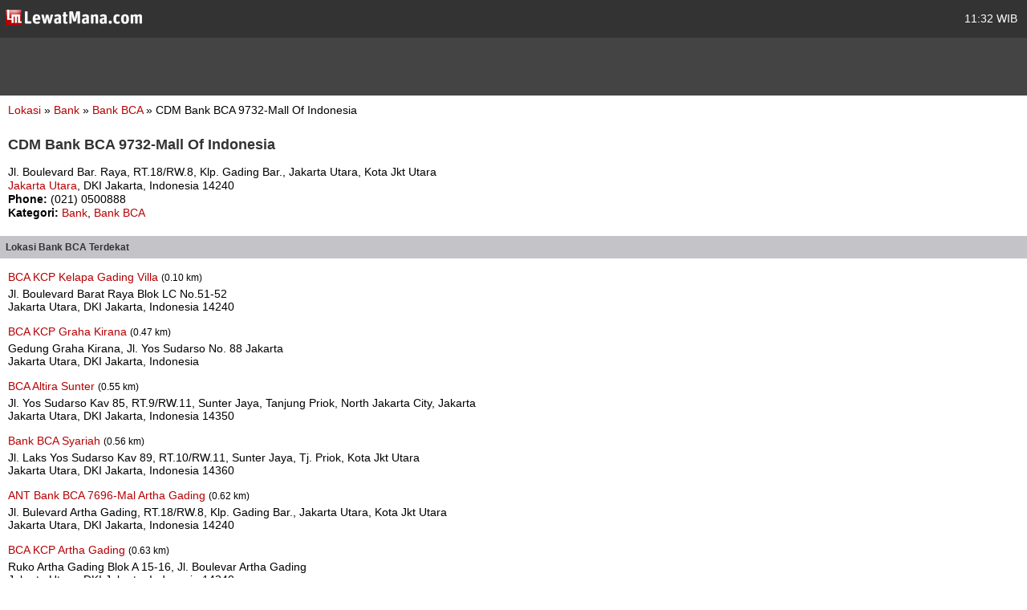

--- FILE ---
content_type: text/html; charset=utf-8
request_url: https://m.lewatmana.com/lokasi/50061/cdm-bank-bca-9732-mall-indonesia/
body_size: 3005
content:



<!DOCTYPE html PUBLIC "-//WAPFORUM//DTD XHTML Mobile 1.0//EN" "http://www.wapforum.org/DTD/xhtml-mobile10.dtd">
<html xmlns="http://www.w3.org/1999/xhtml">
  <head>
    <meta name="viewport" content="width=100%; initial-scale=1.0; maximum-scale=1.0; user-scalable=0;"/>
    <meta http-equiv="content-type" content="text/html; charset=UTF-8" />
    
    <meta name="title" content="CDM Bank BCA 9732-Mall Of Indonesia | LewatMana.com" />
    <meta name="description"
    content="CDM Bank BCA 9732-Mall Of Indonesia Bank BCA Jakarta Utara DKI Jakarta" />

    <title>
      
    Bank BCA -
    CDM Bank BCA 9732-Mall Of ... -
    Jl. Boulevard Bar. Raya, RT.18/RW.8, Klp. Gading Bar., Jakarta Utara, ...

    </title>
    <link rel="shortcut icon" href="//s.lewatmana.com/m2014/img/mobiles/favicon.d641b42143d5.ico" />
    
        <link rel="stylesheet" href="//s.lewatmana.com/m2014/css/mobile-default_2014.a0c71178dc14.css" />
    
<!--[if IE 8]>
<link rel="stylesheet" href="https://media.lewatmana.com/css/menu-ie8.css" type="text/css" />
<![endif]-->

  </head>

  <body id="" class="">

    <div id="header">
      <table width="100%">
        <tbody>
          <tr>
            <td class="logo">
              <a href="/">
                <img src="//s.lewatmana.com/m2014/img/mobiles/logo-white.c8edd8136cf3.png">
              </a>
            </td>
            <td class="date">
              <span title="21 Jan 2026, 11:32 WIB/GMT+7">
                11:32 WIB
              </span>
            </td>
          </tr>
        </tbody>
      </table>
    </div>

    <div id="ads">
      <!--/* OpenX iFrame Tag v2.8.7 */-->

      <!--/*
        * This tag has been generated for use on a non-SSL page. If this tag
        * is to be placed on an SSL page, change the
        *   'http://openx.lewatmana.com/www/delivery/...'
        * to
        *   'https://openx.lewatmana.com/www/delivery/...'
        *
        * The backup image section of this tag has been generated for use on a
        * non-SSL page. If this tag is to be placed on an SSL page, change the
        *   'http://openx.lewatmana.com/www/delivery/...'
        * to
        *   'https://openx.lewatmana.com/www/delivery/...'
        *
        * If iFrames are not supported by the viewer's browser, then this
        * tag only shows image banners. There is no width or height in these
        * banners, so if you want these tags to allocate space for the ad
        * before it shows, you will need to add this information to the <img>
        * tag.
        */-->

      <iframe id='ae11f6f8' name='ae11f6f8' src="https://openx.lewatmana.com/www/delivery/afr.php?zoneid=17&amp;cb=INSERT_RANDOM_NUMBER_HERE" frameborder='0' scrolling='no' width='320' height='50'><a href='http://openx.lewatmana.com/www/delivery/ck.php?n=a6ee1d45&amp;cb=INSERT_RANDOM_NUMBER_HERE' target='_blank'><img src='http://openx.lewatmana.com/www/delivery/avw.php?zoneid=17&amp;cb=INSERT_RANDOM_NUMBER_HERE&amp;n=a6ee1d45' border='0' alt='' /></a></iframe>
    </div>

    

    <div id="content">
      
    <p style="text-align:left;margin-bottom:25px;margin-left:0">
        <a href="/lokasi/">Lokasi</a>
        &raquo;
        <a href="/lokasi/bank/">
            Bank
        </a>
        &raquo;
        <a href="/lokasi/bank/bank-bca">
            Bank BCA
        </a>
        &raquo;
        CDM Bank BCA 9732-Mall Of Indonesia
    </p>

    <h1>CDM Bank BCA 9732-Mall Of Indonesia</h1>

    <div style="text-align:left;line-height:17px">
        <p>
            Jl. Boulevard Bar. Raya, RT.18/RW.8, Klp. Gading Bar., Jakarta Utara, Kota Jkt Utara
            <br />
            <a href="/lokasi/bank/bank-bca/di/jakarta-utara/">
                Jakarta Utara</a>,
            DKI Jakarta, Indonesia
            14240
        </p>

        
            <p><b>Phone:</b> (021) 0500888
            </p>
        

        

        

        

        <p>
            <b>Kategori:</b>
            <a href="/lokasi/bank/">
                Bank</a>,
            <a href="/lokasi/bank/bank-bca/">
                Bank BCA
            </a>
        </p>

        
        
        
        
        
        
        
        

        <!-- AddThis Button BEGIN -->
        <div style="margin-top:15px" class="addthis_toolbox addthis_default_style ">
            <a class="addthis_button_facebook_like"
            fb:like:layout="button_count"></a>
            <a class="addthis_button_tweet"></a>
            <a class="addthis_counter addthis_pill_style"></a>
        </div>
        <script type="c345a161077169a0e475fea8-text/javascript">
            var addthis_config = {"data_track_clickback":true};
        </script>
        <!-- AddThis Button END -->
    </div>

    
        <h2 class="menu">
            Lokasi Bank BCA
            Terdekat
            
        </h2>

        
            <p style="text-align:left;margin-top:15px;margin-bottom:5px;margin-left:0">
                <a href="/lokasi/5788/bca-kcp-kelapa-gading-villa/">
                    BCA KCP Kelapa Gading Villa
                </a>
                
                    <small>
                        (0.10 km)
                    </small>
                
            </p>
            <p style="text-align:left;margin-left:0">
                Jl. Boulevard Barat Raya Blok LC No.51-52<br />
                Jakarta Utara, DKI Jakarta, Indonesia
                14240
            </p>
        
            <p style="text-align:left;margin-top:15px;margin-bottom:5px;margin-left:0">
                <a href="/lokasi/5778/bca-kcp-graha-kirana/">
                    BCA KCP Graha Kirana
                </a>
                
                    <small>
                        (0.47 km)
                    </small>
                
            </p>
            <p style="text-align:left;margin-left:0">
                Gedung Graha Kirana, Jl. Yos Sudarso No. 88 Jakarta<br />
                Jakarta Utara, DKI Jakarta, Indonesia
                
            </p>
        
            <p style="text-align:left;margin-top:15px;margin-bottom:5px;margin-left:0">
                <a href="/lokasi/50067/bca-altira-sunter/">
                    BCA Altira Sunter
                </a>
                
                    <small>
                        (0.55 km)
                    </small>
                
            </p>
            <p style="text-align:left;margin-left:0">
                Jl. Yos Sudarso Kav 85, RT.9/RW.11, Sunter Jaya, Tanjung Priok, North Jakarta City, Jakarta<br />
                Jakarta Utara, DKI Jakarta, Indonesia
                14350
            </p>
        
            <p style="text-align:left;margin-top:15px;margin-bottom:5px;margin-left:0">
                <a href="/lokasi/50055/bank-bca-syariah/">
                    Bank BCA Syariah
                </a>
                
                    <small>
                        (0.56 km)
                    </small>
                
            </p>
            <p style="text-align:left;margin-left:0">
                Jl. Laks Yos Sudarso Kav 89, RT.10/RW.11, Sunter Jaya, Tj. Priok, Kota Jkt Utara<br />
                Jakarta Utara, DKI Jakarta, Indonesia
                14360
            </p>
        
            <p style="text-align:left;margin-top:15px;margin-bottom:5px;margin-left:0">
                <a href="/lokasi/50064/ant-bank-bca-7696-mal-artha-gading/">
                    ANT Bank BCA 7696-Mal Artha Gading
                </a>
                
                    <small>
                        (0.62 km)
                    </small>
                
            </p>
            <p style="text-align:left;margin-left:0">
                Jl. Bulevard Artha Gading, RT.18/RW.8, Klp. Gading Bar., Jakarta Utara, Kota Jkt Utara<br />
                Jakarta Utara, DKI Jakarta, Indonesia
                14240
            </p>
        
            <p style="text-align:left;margin-top:15px;margin-bottom:5px;margin-left:0">
                <a href="/lokasi/5798/bca-kcp-artha-gading/">
                    BCA KCP Artha Gading
                </a>
                
                    <small>
                        (0.63 km)
                    </small>
                
            </p>
            <p style="text-align:left;margin-left:0">
                Ruko Artha Gading Blok A 15-16, Jl. Boulevar Artha Gading<br />
                Jakarta Utara, DKI Jakarta, Indonesia
                14240
            </p>
        
            <p style="text-align:left;margin-top:15px;margin-bottom:5px;margin-left:0">
                <a href="/lokasi/50062/cdm-bank-bca-9336-ruko-artha-gading/">
                    CDM Bank BCA 9336-Ruko Artha Gading
                </a>
                
                    <small>
                        (0.70 km)
                    </small>
                
            </p>
            <p style="text-align:left;margin-left:0">
                Jl. Boulevard Artha Gading, RT.18/RW.8, Klp. Gading Bar., Kec. Klp. Gading, Kota Jkt Utara<br />
                Jakarta Utara, DKI Jakarta, Indonesia
                14240
            </p>
        
            <p style="text-align:left;margin-top:15px;margin-bottom:5px;margin-left:0">
                <a href="/lokasi/5784/bca-kcp-mal-artha-gading/">
                    BCA KCP Mal Artha Gading
                </a>
                
                    <small>
                        (0.72 km)
                    </small>
                
            </p>
            <p style="text-align:left;margin-left:0">
                Mal Artha Gading - Lt. Dasar, Blok A6 No. 9,10,11,12,15,16, Jl. Bulevar Artha Gading<br />
                Jakarta Utara, DKI Jakarta, Indonesia
                14240
            </p>
        
    

    </div>

    <div id="footer">
      <h3>
        <a href="/#">Home</a> &middot;
        
        <a href="/accounts/login/">Login</a>
        
      </h3>
      <p>
        <a href="/about/">Tentang</a>
        &nbsp;|&nbsp;
        <a href="/terms/">Ketentuan Layanan</a>
        &nbsp;|&nbsp;
        <a href="/contact/">Hubungi Kami</a>
        &nbsp;|&nbsp;
        <a href="/download/">Download</a>
      </p>
      <p>&copy; 2014 LewatMana.com. Hak cipta dilindungi undang-undang.</p>
    </div>

    
    <script type="c345a161077169a0e475fea8-text/javascript">

      var _gaq = _gaq || [];
      _gaq.push(['_setAccount', 'UA-1690836-8']);
      _gaq.push(['_setDomainName', '.lewatmana.com']);
      _gaq.push(['_trackPageview']);

      (function() {
        var ga = document.createElement('script'); ga.type = 'text/javascript'; ga.async = true;
        ga.src = ('https:' == document.location.protocol ? 'https://ssl' : 'http://www') + '.google-analytics.com/ga.js';
        var s = document.getElementsByTagName('script')[0]; s.parentNode.insertBefore(ga, s);
      })();

    </script>


    <!-- Start Alexa Certify Javascript -->
<script type="c345a161077169a0e475fea8-text/javascript">
_atrk_opts = { atrk_acct:"DQkYm1aMp4Z3em", domain:"lewatmana.com",dynamic: true};
(function() { var as = document.createElement('script'); as.type = 'text/javascript'; as.async = true; as.src = "https://d31qbv1cthcecs.cloudfront.net/atrk.js"; var s = document.getElementsByTagName('script')[0];s.parentNode.insertBefore(as, s); })();
</script>
<noscript><img src="https://d5nxst8fruw4z.cloudfront.net/atrk.gif?account=DQkYm1aMp4Z3em" style="display:none" height="1" width="1" alt="" /></noscript>
<!-- End Alexa Certify Javascript -->  
  <script src="/cdn-cgi/scripts/7d0fa10a/cloudflare-static/rocket-loader.min.js" data-cf-settings="c345a161077169a0e475fea8-|49" defer></script><script defer src="https://static.cloudflareinsights.com/beacon.min.js/vcd15cbe7772f49c399c6a5babf22c1241717689176015" integrity="sha512-ZpsOmlRQV6y907TI0dKBHq9Md29nnaEIPlkf84rnaERnq6zvWvPUqr2ft8M1aS28oN72PdrCzSjY4U6VaAw1EQ==" data-cf-beacon='{"version":"2024.11.0","token":"0c5ff4608e4544c48063cc0810d7d11d","r":1,"server_timing":{"name":{"cfCacheStatus":true,"cfEdge":true,"cfExtPri":true,"cfL4":true,"cfOrigin":true,"cfSpeedBrain":true},"location_startswith":null}}' crossorigin="anonymous"></script>
</body>
</html>
